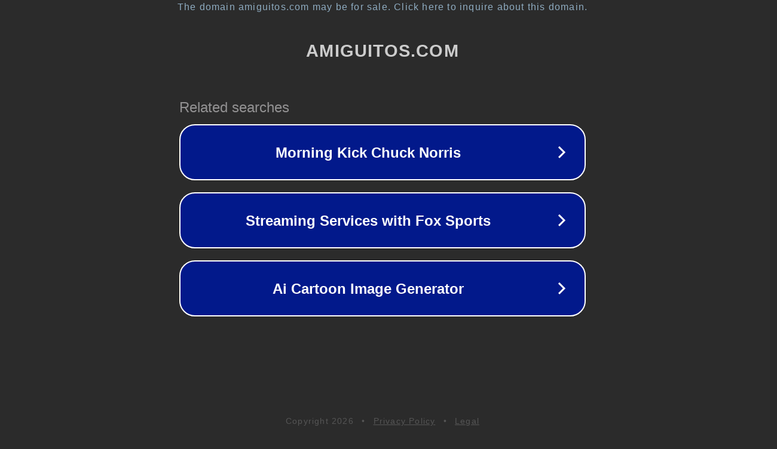

--- FILE ---
content_type: text/html; charset=utf-8
request_url: http://amiguitos.com/
body_size: 1042
content:
<!doctype html>
<html data-adblockkey="MFwwDQYJKoZIhvcNAQEBBQADSwAwSAJBANDrp2lz7AOmADaN8tA50LsWcjLFyQFcb/P2Txc58oYOeILb3vBw7J6f4pamkAQVSQuqYsKx3YzdUHCvbVZvFUsCAwEAAQ==_hgaXeOf48eAKG4g1IKPFEX9YgSrAHYIUVGbxNO3enL95ttIF2h+HLx8yYvFfGJUeMbtTMbChNUt6UsEIwyW2Yg==" lang="en" style="background: #2B2B2B;">
<head>
    <meta charset="utf-8">
    <meta name="viewport" content="width=device-width, initial-scale=1">
    <link rel="icon" href="[data-uri]">
    <link rel="preconnect" href="https://www.google.com" crossorigin>
</head>
<body>
<div id="target" style="opacity: 0"></div>
<script>window.park = "[base64]";</script>
<script src="/bQMWndzYh.js"></script>
</body>
</html>
